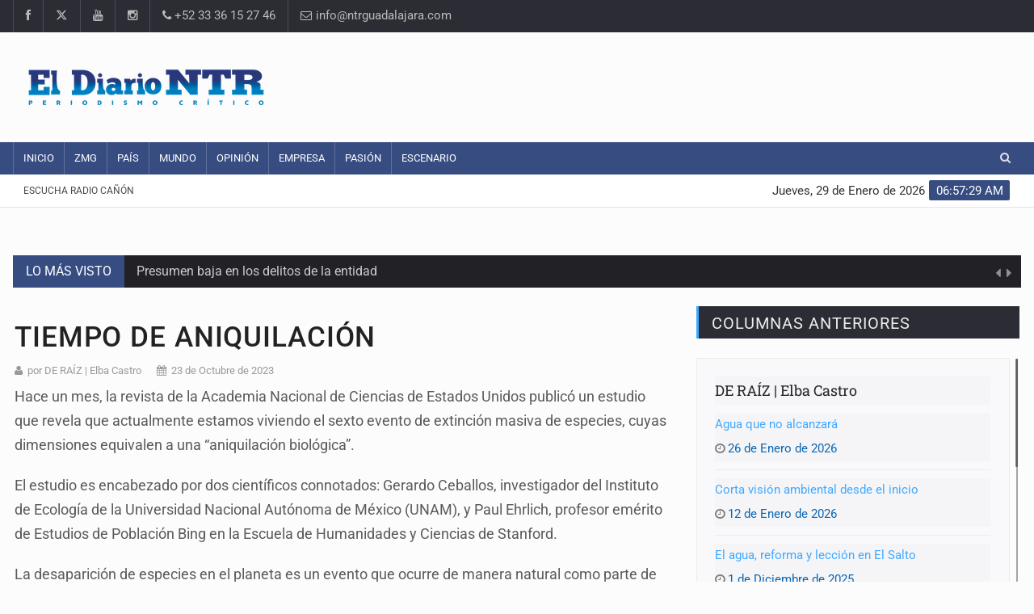

--- FILE ---
content_type: text/html; charset=utf-8
request_url: https://www.google.com/recaptcha/api2/aframe
body_size: 267
content:
<!DOCTYPE HTML><html><head><meta http-equiv="content-type" content="text/html; charset=UTF-8"></head><body><script nonce="hZvQMDNcUAr6UYcwPNNduQ">/** Anti-fraud and anti-abuse applications only. See google.com/recaptcha */ try{var clients={'sodar':'https://pagead2.googlesyndication.com/pagead/sodar?'};window.addEventListener("message",function(a){try{if(a.source===window.parent){var b=JSON.parse(a.data);var c=clients[b['id']];if(c){var d=document.createElement('img');d.src=c+b['params']+'&rc='+(localStorage.getItem("rc::a")?sessionStorage.getItem("rc::b"):"");window.document.body.appendChild(d);sessionStorage.setItem("rc::e",parseInt(sessionStorage.getItem("rc::e")||0)+1);localStorage.setItem("rc::h",'1769669847444');}}}catch(b){}});window.parent.postMessage("_grecaptcha_ready", "*");}catch(b){}</script></body></html>

--- FILE ---
content_type: text/css
request_url: https://www.ntrguadalajara.com/cssv2/colors.css
body_size: 3277
content:
/* ======== COLORS ========= */
  
/*1.RED*/

[data-color="red"] .main-menu,
[data-color="red"] .search-icon-btn,
[data-color="red"] .breaking-ribbon,
[data-color="red"] .flexslider li h3,
[data-color="red"] #sidebar-newsletter button,
[data-color="red"] #newsletter button,
[data-color="red"] #time,
[data-color="red"] .btn-primary:hover,
[data-color="red"] .sponsored,
[data-color="red"] .carousel-title,
[data-color="red"] .play-icon,
[data-color="red"] .title-style05.style-01,
[data-color="red"] .title-left.underline04::before,
[data-color="red"] .title-left.underline03::before, 
[data-color="red"] .pagination > .active > a,
[data-color="red"] .read-more:hover:before,
[data-color="red"] #nav-below-main .nav li a:hover:before,
[data-color="red"] .btn:hover,
[data-color="red"] .btn-info.focus, .btn-info:focus,
[data-color="red"] .btn-default,
[data-color="red"] .weather-city,
[data-color="red"] .ui-datepicker-title,
[data-color="red"] .icon-sub-menu .up-icon,
[data-color="red"].demo-color {
	background-color: #d4000e;
}

[data-color="red"] .title-style02,
[data-color="red"] .title-style02-light,
[data-color="red"] .blockquote_style02 {
	border-left: 3px solid #d4000e;
}
[data-color="red"] .currentLink,
[data-color="red"] .title-style01>h3,
[data-color="red"] .style-02 span,
[data-color="red"] .nav-tabs.nav-tabs-bottom > li.active > a {
	border-bottom: 2px solid #d4000e;
}
[data-color="red"] .contact-us a,
[data-color="red"] .content-wrap a,
[data-color="red"] #calendar .ui-datepicker-calendar tbody td a.ui-state-highlight,
[data-color="red"] #nav-below-main .nav li a:hover,
[data-color="red"] a:hover,
[data-color="red"] .hour,
[data-color="red"] .date,
[data-color="red"] .day,
[data-color="red"] .time,
[data-color="red"] .media-body span,
[data-color="red"] .header-logo h1,
[data-color="red"] .sidenav-header-logo h2,
[data-color="red"] .dropdown-menu a:hover,
[data-color="red"] .read-more:hover,
[data-color="red"] .blockquote_style01::before,
[data-color="red"] .contact-us i,
[data-color="red"] .currency h4,
[data-color="red"] .square10,
[data-color="red"] .square11,
[data-color="red"] #cdate {
	color: #d4000e;
}
[data-color="red"] .pagination > .active > a {
	border: 1px solid #d4000e;
}
[data-color="red"] .navbar-nav > li.active > a {
	background-color: #be000c;
}
[data-color="red"] .sponsored:hover,
[data-color="red"] #sidebar-newsletter button:hover,
[data-color="red"] .main-menu .nav>li>a:hover,
[data-color="red"] .nav .open>a, 
[data-color="red"] .nav .open>a:focus,
[data-color="red"] .nav .open>a:hover,
[data-color="red"] .carousel-title:hover,
[data-color="red"] .pagination > .active > a:hover,
[data-color="red"] .btn-default:hover,
[data-color="red"] .nav-tabs.nav-tabs-solid > .active > a:focus,
[data-color="red"] .nav-tabs.nav-tabs-solid .active a,
[data-color="red"] .nav-pills > li.active > a,
[data-color="red"] .nav-pills > li.active > a:focus,
[data-color="red"] .nav-pills > li.active > a:hover,
[data-color="red"] .dropdown-menu > li > a:hover,
[data-color="red"] .block-title-1,
[data-color="red"] .block-title-2 {
	color: #fff;
	background-color: #e4000d;
}

/*2.BLUE*/

[data-color="blue"] .main-menu,
[data-color="blue"] .search-icon-btn,
[data-color="blue"] .breaking-ribbon,
[data-color="blue"] .flexslider li h3,
[data-color="blue"] #sidebar-newsletter button,
[data-color="blue"] #newsletter button,
[data-color="blue"] #time,
[data-color="blue"] .btn-primary:hover,
[data-color="blue"] .sponsored,
[data-color="blue"] .carousel-title,
[data-color="blue"] .play-icon,
[data-color="blue"] .title-style05.style-01,
[data-color="blue"] .title-left.underline04::before,
[data-color="blue"] .title-left.underline03::before, 
[data-color="blue"] .pagination > .active > a,
[data-color="blue"] .read-more:hover:before,
[data-color="blue"] #nav-below-main .nav li a:hover:before,
[data-color="blue"] .btn:hover,
[data-color="blue"] .btn-info.focus, .btn-info:focus,
[data-color="blue"] .btn-default,
[data-color="blue"] .weather-city,
[data-color="blue"] .ui-datepicker-title,
[data-color="blue"] .icon-sub-menu .up-icon,
[data-color="blue"].demo-color {
	background-color: #374D82;
}

[data-color="blue"] .title-style02,
[data-color="blue"] .title-style02-light,
[data-color="blue"] .blockquote_style02 {
	border-left: 3px solid #40a9ff;
}
[data-color="blue"] .currentLink,
[data-color="blue"] .title-style01>h3,
[data-color="blue"] .style-02 span,
[data-color="blue"] .nav-tabs.nav-tabs-bottom > li.active > a {
	border-bottom: 2px solid #40a9ff;
}
[data-color="blue"] .contact-us a,
[data-color="blue"] .content-wrap a,
[data-color="blue"] #calendar .ui-datepicker-calendar tbody td a.ui-state-highlight,
[data-color="blue"] #nav-below-main .nav li a:hover,
[data-color="blue"] a:hover,
[data-color="blue"] .hour,
[data-color="blue"] .date,
[data-color="blue"] .day,
[data-color="blue"] .time,
[data-color="blue"] .media-body span,
[data-color="blue"] .header-logo h1,
[data-color="blue"] .sidenav-header-logo h2,
[data-color="blue"] .dropdown-menu a:hover,
[data-color="blue"] .read-more:hover,
[data-color="blue"] .blockquote_style01::before,
[data-color="blue"] .contact-us i,
[data-color="blue"] .currency h4,
[data-color="blue"] .square10,
[data-color="blue"] .square11,
[data-color="blue"] #cdate {
	color: #40a9ff;
}
[data-color="blue"] .pagination > .active > a {
	border: 1px solid #40a9ff;
}
[data-color="blue"] .navbar-nav > li.active > a {
	background-color: #3998e5;
}
[data-color="blue"] .sponsored:hover,
[data-color="blue"] #sidebar-newsletter button:hover,
[data-color="blue"] .main-menu .nav>li>a:hover,
[data-color="blue"] .nav .open>a, 
[data-color="blue"] .nav .open>a:focus,
[data-color="blue"] .nav .open>a:hover,
[data-color="blue"] .carousel-title:hover,
[data-color="blue"] .pagination > .active > a:hover,
[data-color="blue"] .btn-default:hover,
[data-color="blue"] .nav-tabs.nav-tabs-solid > .active > a:focus,
[data-color="blue"] .nav-tabs.nav-tabs-solid .active a,
[data-color="blue"] .nav-pills > li.active > a,
[data-color="blue"] .nav-pills > li.active > a:focus,
[data-color="blue"] .nav-pills > li.active > a:hover,
[data-color="blue"] .dropdown-menu > li > a:hover,
[data-color="blue"] .block-title-1,
[data-color="blue"] .block-title-2 {
	color: #fff;
	background-color: #53b1ff;
}

/*3.DARK-BLUE*/

[data-color="dark-blue"] .main-menu,
[data-color="dark-blue"] .search-icon-btn,
[data-color="dark-blue"] .breaking-ribbon,
[data-color="dark-blue"] .flexslider li h3,
[data-color="dark-blue"] #sidebar-newsletter button,
[data-color="dark-blue"] #newsletter button,
[data-color="dark-blue"] #time,
[data-color="dark-blue"] .btn-primary:hover,
[data-color="dark-blue"] .sponsored,
[data-color="dark-blue"] .carousel-title,
[data-color="dark-blue"] .play-icon,
[data-color="dark-blue"] .title-style05.style-01,
[data-color="dark-blue"] .title-left.underline04::before,
[data-color="dark-blue"] .title-left.underline03::before, 
[data-color="dark-blue"] .pagination > .active > a,
[data-color="dark-blue"] .read-more:hover:before,
[data-color="dark-blue"] #nav-below-main .nav li a:hover:before,
[data-color="dark-blue"] .btn:hover,
[data-color="dark-blue"] .btn-info.focus, .btn-info:focus,
[data-color="dark-blue"] .btn-default,
[data-color="dark-blue"] .weather-city,
[data-color="dark-blue"] .ui-datepicker-title,
[data-color="dark-blue"] .icon-sub-menu .up-icon,
[data-color="dark-blue"].demo-color {
	background-color: #00469a;
}

[data-color="dark-blue"] .title-style02,
[data-color="dark-blue"] .title-style02-light,
[data-color="dark-blue"] .blockquote_style02 {
	border-left: 3px solid #00469a;
}
[data-color="dark-blue"] .currentLink,
[data-color="dark-blue"] .title-style01>h3,
[data-color="dark-blue"] .style-02 span,
[data-color="dark-blue"] .nav-tabs.nav-tabs-bottom > li.active > a {
	border-bottom: 2px solid #00469a;
}
[data-color="dark-blue"] .contact-us a,
[data-color="dark-blue"] .content-wrap a,
[data-color="dark-blue"] #calendar .ui-datepicker-calendar tbody td a.ui-state-highlight,
[data-color="dark-blue"] #nav-below-main .nav li a:hover,
[data-color="dark-blue"] a:hover,
[data-color="dark-blue"] .hour,
[data-color="dark-blue"] .date,
[data-color="dark-blue"] .day,
[data-color="dark-blue"] .time,
[data-color="dark-blue"] .media-body span,
[data-color="dark-blue"] .header-logo h1,
[data-color="dark-blue"] .sidenav-header-logo h2,
[data-color="dark-blue"] .dropdown-menu a:hover,
[data-color="dark-blue"] .read-more:hover,
[data-color="dark-blue"] .blockquote_style01::before,
[data-color="dark-blue"] .contact-us i,
[data-color="dark-blue"] .currency h4,
[data-color="dark-blue"] .square10,
[data-color="dark-blue"] .square11,
[data-color="dark-blue"] #cdate {
	color: #00469a;
}
[data-color="dark-blue"] .pagination > .active > a {
	border: 1px solid #00469a;
}
[data-color="dark-blue"] .navbar-nav > li.active > a {
	background-color: #003f8a;
}
[data-color="dark-blue"] .sponsored:hover,
[data-color="dark-blue"] #sidebar-newsletter button:hover,
[data-color="dark-blue"] .main-menu .nav>li>a:hover,
[data-color="dark-blue"] .nav .open>a, 
[data-color="dark-blue"] .nav .open>a:focus,
[data-color="dark-blue"] .nav .open>a:hover,
[data-color="dark-blue"] .carousel-title:hover,
[data-color="dark-blue"] .pagination > .active > a:hover,
[data-color="dark-blue"] .btn-default:hover,
[data-color="dark-blue"] .nav-tabs.nav-tabs-solid > .active > a:focus,
[data-color="dark-blue"] .nav-tabs.nav-tabs-solid .active a,
[data-color="dark-blue"] .nav-pills > li.active > a,
[data-color="dark-blue"] .nav-pills > li.active > a:focus,
[data-color="dark-blue"] .nav-pills > li.active > a:hover,
[data-color="dark-blue"] .dropdown-menu > li > a:hover,
[data-color="dark-blue"] .block-title-1,
[data-color="dark-blue"] .block-title-2 {
	color: #fff;
	background-color: #1958a4;
}

/*4.GREEN*/

[data-color="green"] .main-menu,
[data-color="green"] .search-icon-btn,
[data-color="green"] .breaking-ribbon,
[data-color="green"] .flexslider li h3,
[data-color="green"] #sidebar-newsletter button,
[data-color="green"] #newsletter button,
[data-color="green"] #time,
[data-color="green"] .btn-primary:hover,
[data-color="green"] .sponsored,
[data-color="green"] .carousel-title,
[data-color="green"] .play-icon,
[data-color="green"] .title-style05.style-01,
[data-color="green"] .title-left.underline04::before,
[data-color="green"] .title-left.underline03::before, 
[data-color="green"] .pagination > .active > a,
[data-color="green"] .read-more:hover:before,
[data-color="green"] #nav-below-main .nav li a:hover:before,
[data-color="green"] .btn:hover,
[data-color="green"] .btn-info.focus, .btn-info:focus,
[data-color="green"] .btn-default,
[data-color="green"] .weather-city,
[data-color="green"] .ui-datepicker-title,
[data-color="green"] .icon-sub-menu .up-icon,
[data-color="green"].demo-color {
	background-color: #4cb050;
}

[data-color="green"] .title-style02,
[data-color="green"] .title-style02-light,
[data-color="green"] .blockquote_style02 {
	border-left: 3px solid #4cb050;
}
[data-color="green"] .currentLink,
[data-color="green"] .title-style01>h3,
[data-color="green"] .style-02 span,
[data-color="green"] .nav-tabs.nav-tabs-bottom > li.active > a {
	border-bottom: 2px solid #4cb050;
}
[data-color="green"] .contact-us a,
[data-color="green"] .content-wrap a,
[data-color="green"] #calendar .ui-datepicker-calendar tbody td a.ui-state-highlight,
[data-color="green"] #nav-below-main .nav li a:hover,
[data-color="green"] a:hover,
[data-color="green"] .hour,
[data-color="green"] .date,
[data-color="green"] .day,
[data-color="green"] .time,
[data-color="green"] .media-body span,
[data-color="green"] .header-logo h1,
[data-color="green"] .sidenav-header-logo h2,
[data-color="green"] .dropdown-menu a:hover,
[data-color="green"] .read-more:hover,
[data-color="green"] .blockquote_style01::before,
[data-color="green"] .contact-us i,
[data-color="green"] .currency h4,
[data-color="green"] .square10,
[data-color="green"] .square11,
[data-color="green"] #cdate {
	color: #4cb050;
}
[data-color="green"] .pagination > .active > a {
	border: 1px solid #4cb050;
}
[data-color="green"] .navbar-nav > li.active > a {
	background-color: #449e48;
}
[data-color="green"] .sponsored:hover,
[data-color="green"] #sidebar-newsletter button:hover,
[data-color="green"] .main-menu .nav>li>a:hover,
[data-color="green"] .nav .open>a, 
[data-color="green"] .nav .open>a:focus,
[data-color="green"] .nav .open>a:hover,
[data-color="green"] .carousel-title:hover,
[data-color="green"] .pagination > .active > a:hover,
[data-color="green"] .btn-default:hover,
[data-color="green"] .nav-tabs.nav-tabs-solid > .active > a:focus,
[data-color="green"] .nav-tabs.nav-tabs-solid .active a,
[data-color="green"] .nav-pills > li.active > a,
[data-color="green"] .nav-pills > li.active > a:focus,
[data-color="green"] .nav-pills > li.active > a:hover,
[data-color="green"] .dropdown-menu > li > a:hover,
[data-color="green"] .block-title-1,
[data-color="green"] .block-title-2 {
	color: #fff;
	background-color: #5db761;
}

/*5.PURPLE*/

[data-color="purple"] .main-menu,
[data-color="purple"] .search-icon-btn,
[data-color="purple"] .breaking-ribbon,
[data-color="purple"] .flexslider li h3,
[data-color="purple"] #sidebar-newsletter button,
[data-color="purple"] #newsletter button,
[data-color="purple"] #time,
[data-color="purple"] .btn-primary:hover,
[data-color="purple"] .sponsored,
[data-color="purple"] .carousel-title,
[data-color="purple"] .play-icon,
[data-color="purple"] .title-style05.style-01,
[data-color="purple"] .title-left.underline04::before,
[data-color="purple"] .title-left.underline03::before, 
[data-color="purple"] .pagination > .active > a,
[data-color="purple"] .read-more:hover:before,
[data-color="purple"] #nav-below-main .nav li a:hover:before,
[data-color="purple"] .btn:hover,
[data-color="purple"] .btn-info.focus, .btn-info:focus,
[data-color="purple"] .btn-default,
[data-color="purple"] .weather-city,
[data-color="purple"] .ui-datepicker-title,
[data-color="purple"] .icon-sub-menu .up-icon,
[data-color="purple"].demo-color {
	background-color: #6441a5;
}

[data-color="purple"] .title-style02,
[data-color="purple"] .title-style02-light,
[data-color="purple"] .blockquote_style02 {
	border-left: 3px solid #6441a5;
}
[data-color="purple"] .currentLink,
[data-color="purple"] .title-style01>h3,
[data-color="purple"] .style-02 span,
[data-color="purple"] .nav-tabs.nav-tabs-bottom > li.active > a {
	border-bottom: 2px solid #6441a5;
}
[data-color="purple"] .contact-us a,
[data-color="purple"] .content-wrap a,
[data-color="purple"] #calendar .ui-datepicker-calendar tbody td a.ui-state-highlight,
[data-color="purple"] #nav-below-main .nav li a:hover,
[data-color="purple"] a:hover,
[data-color="purple"] .hour,
[data-color="purple"] .date,
[data-color="purple"] .day,
[data-color="purple"] .time,
[data-color="purple"] .media-body span,
[data-color="purple"] .header-logo h1,
[data-color="purple"] .sidenav-header-logo h2,
[data-color="purple"] .dropdown-menu a:hover,
[data-color="purple"] .read-more:hover,
[data-color="purple"] .blockquote_style01::before,
[data-color="purple"] .contact-us i,
[data-color="purple"] .currency h4,
[data-color="purple"] .square10,
[data-color="purple"] .square11,
[data-color="purple"] #cdate {
	color: #6441a5;
}
[data-color="purple"] .pagination > .active > a {
	border: 1px solid #6441a5;
}
[data-color="purple"] .navbar-nav > li.active > a {
	background-color: #5a3a94;
}
[data-color="purple"] .sponsored:hover,
[data-color="purple"] #sidebar-newsletter button:hover,
[data-color="purple"] .main-menu .nav>li>a:hover,
[data-color="purple"] .nav .open>a, 
[data-color="purple"] .nav .open>a:focus,
[data-color="purple"] .nav .open>a:hover,
[data-color="purple"] .carousel-title:hover,
[data-color="purple"] .pagination > .active > a:hover,
[data-color="purple"] .btn-default:hover,
[data-color="purple"] .nav-tabs.nav-tabs-solid > .active > a:focus,
[data-color="purple"] .nav-tabs.nav-tabs-solid .active a,
[data-color="purple"] .nav-pills > li.active > a,
[data-color="purple"] .nav-pills > li.active > a:focus,
[data-color="purple"] .nav-pills > li.active > a:hover,
[data-color="purple"] .dropdown-menu > li > a:hover,
[data-color="purple"] .block-title-1,
[data-color="purple"] .block-title-2 {
	color: #fff;
	background-color: #7354ae;
}

/*6.ORANGE*/

[data-color="orange"] .main-menu,
[data-color="orange"] .search-icon-btn,
[data-color="orange"] .breaking-ribbon,
[data-color="orange"] .flexslider li h4,
[data-color="orange"] #sidebar-newsletter button,
[data-color="orange"] #newsletter button,
[data-color="orange"] #time,
[data-color="orange"] .btn-primary:hover,
[data-color="orange"] .sponsored,
[data-color="orange"] .carousel-title,
[data-color="orange"] .play-icon,
[data-color="orange"] .title-style05.style-01,
[data-color="orange"] .title-left.underline04::before,
[data-color="orange"] .title-left.underline03::before, 
[data-color="orange"] .pagination > .active > a,
[data-color="orange"] .read-more:hover:before,
[data-color="orange"] #nav-below-main .nav li a:hover:before,
[data-color="orange"] .btn:hover,
[data-color="orange"] .btn-info.focus, .btn-info:focus,
[data-color="orange"] .btn-default,
[data-color="orange"] .weather-city,
[data-color="orange"] .ui-datepicker-title,
[data-color="orange"] .icon-sub-menu .up-icon,
[data-color="orange"].demo-color {
	background-color: #ff9800;
}

[data-color="orange"] .title-style02,
[data-color="orange"] .title-style02-light,
[data-color="orange"] .blockquote_style02 {
	border-left: 3px solid #ff9800;
}
[data-color="orange"] .currentLink,
[data-color="orange"] .title-style01>h3,
[data-color="orange"] .style-02 span,
[data-color="orange"] .nav-tabs.nav-tabs-bottom > li.active > a {
	border-bottom: 2px solid #ff9800;
}
[data-color="orange"] .contact-us a,
[data-color="orange"] .content-wrap a,
[data-color="orange"] #calendar .ui-datepicker-calendar tbody td a.ui-state-highlight,
[data-color="orange"] #nav-below-main .nav li a:hover,
[data-color="orange"] a:hover,
[data-color="orange"] .hour,
[data-color="orange"] .date,
[data-color="orange"] .day,
[data-color="orange"] .time,
[data-color="orange"] .media-body span,
[data-color="orange"] .header-logo h1,
[data-color="orange"] .sidenav-header-logo h2,
[data-color="orange"] .dropdown-menu a:hover,
[data-color="orange"] .read-more:hover,
[data-color="orange"] .blockquote_style01::before,
[data-color="orange"] .contact-us i,
[data-color="orange"] .currency h4,
[data-color="orange"] .square10,
[data-color="orange"] .square11,
[data-color="orange"] #cdate {
	color: #ff9800;
}
[data-color="orange"] .pagination > .active > a {
	border: 1px solid #ff9800;
}
[data-color="orange"] .navbar-nav > li.active > a {
	background-color: #fb8c00;
}
[data-color="orange"] .sponsored:hover,
[data-color="orange"] #sidebar-newsletter button:hover,
[data-color="orange"] .main-menu .nav>li>a:hover,
[data-color="orange"] .nav .open>a, 
[data-color="orange"] .nav .open>a:focus,
[data-color="orange"] .nav .open>a:hover,
[data-color="orange"] .carousel-title:hover,
[data-color="orange"] .pagination > .active > a:hover,
[data-color="orange"] .btn-default:hover,
[data-color="orange"] .nav-tabs.nav-tabs-solid > .active > a:focus,
[data-color="orange"] .nav-tabs.nav-tabs-solid .active a,
[data-color="orange"] .nav-pills > li.active > a,
[data-color="orange"] .nav-pills > li.active > a:focus,
[data-color="orange"] .nav-pills > li.active > a:hover,
[data-color="orange"] .dropdown-menu > li > a:hover,
[data-color="orange"] .block-title-1,
[data-color="orange"] .block-title-2 {
	color: #fff;
	background-color: #ffa200;
}

/*7.DEEP-ORANGE*/

[data-color="deep-orange"] .main-menu,
[data-color="deep-orange"] .search-icon-btn,
[data-color="deep-orange"] .breaking-ribbon,
[data-color="deep-orange"] .flexslider li h3,
[data-color="deep-orange"] #sidebar-newsletter button,
[data-color="deep-orange"] #newsletter button,
[data-color="deep-orange"] #time,
[data-color="deep-orange"] .btn-primary:hover,
[data-color="deep-orange"] .sponsored,
[data-color="deep-orange"] .carousel-title,
[data-color="deep-orange"] .play-icon,
[data-color="deep-orange"] .title-style05.style-01,
[data-color="deep-orange"] .title-left.underline04::before,
[data-color="deep-orange"] .title-left.underline03::before, 
[data-color="deep-orange"] .pagination > .active > a,
[data-color="deep-orange"] .read-more:hover:before,
[data-color="deep-orange"] #nav-below-main .nav li a:hover:before,
[data-color="deep-orange"] .btn:hover,
[data-color="deep-orange"] .btn-info.focus, .btn-info:focus,
[data-color="deep-orange"] .btn-default,
[data-color="deep-orange"] .weather-city,
[data-color="deep-orange"] .ui-datepicker-title,
[data-color="deep-orange"] .icon-sub-menu .up-icon,
[data-color="deep-orange"].demo-color {
	background-color: #ff4011;
}

[data-color="deep-orange"] .title-style02,
[data-color="deep-orange"] .title-style02-light,
[data-color="deep-orange"] .blockquote_style02 {
	border-left: 3px solid #ff4011;
}
[data-color="deep-orange"] .currentLink,
[data-color="deep-orange"] .title-style01>h3,
[data-color="deep-orange"] .style-02 span,
[data-color="deep-orange"] .nav-tabs.nav-tabs-bottom > li.active > a {
	border-bottom: 2px solid #ff4011;
}
[data-color="deep-orange"] .contact-us a,
[data-color="deep-orange"] .content-wrap a,
[data-color="deep-orange"] #calendar .ui-datepicker-calendar tbody td a.ui-state-highlight,
[data-color="deep-orange"] #nav-below-main .nav li a:hover,
[data-color="deep-orange"] a:hover,
[data-color="deep-orange"] .hour,
[data-color="deep-orange"] .date,
[data-color="deep-orange"] .day,
[data-color="deep-orange"] .time,
[data-color="deep-orange"] .media-body span,
[data-color="deep-orange"] .header-logo h1,
[data-color="deep-orange"] .sidenav-header-logo h2,
[data-color="deep-orange"] .dropdown-menu a:hover,
[data-color="deep-orange"] .read-more:hover,
[data-color="deep-orange"] .blockquote_style01::before,
[data-color="deep-orange"] .contact-us i,
[data-color="deep-orange"] .currency h4,
[data-color="deep-orange"] .square10,
[data-color="deep-orange"] .square11,
[data-color="deep-orange"] #cdate {
	color: #ff4011;
}
[data-color="deep-orange"] .pagination > .active > a {
	border: 1px solid #ff4011;
}
[data-color="deep-orange"] .navbar-nav > li.active > a {
	background-color: #f73100;
}
[data-color="deep-orange"] .sponsored:hover,
[data-color="deep-orange"] #sidebar-newsletter button:hover,
[data-color="deep-orange"] .main-menu .nav>li>a:hover,
[data-color="deep-orange"] .nav .open>a, 
[data-color="deep-orange"] .nav .open>a:focus,
[data-color="deep-orange"] .nav .open>a:hover,
[data-color="deep-orange"] .carousel-title:hover,
[data-color="deep-orange"] .pagination > .active > a:hover,
[data-color="deep-orange"] .btn-default:hover,
[data-color="deep-orange"] .nav-tabs.nav-tabs-solid > .active > a:focus,
[data-color="deep-orange"] .nav-tabs.nav-tabs-solid .active a,
[data-color="deep-orange"] .nav-pills > li.active > a,
[data-color="deep-orange"] .nav-pills > li.active > a:focus,
[data-color="deep-orange"] .nav-pills > li.active > a:hover,
[data-color="deep-orange"] .dropdown-menu > li > a:hover,
[data-color="deep-orange"] .block-title-1,
[data-color="deep-orange"] .block-title-2 {
	color: #fff;
	background-color: #ff4c1c;
}

/*8.TURQUOISE*/

[data-color="turquoise"] .main-menu,
[data-color="turquoise"] .search-icon-btn,
[data-color="turquoise"] .breaking-ribbon,
[data-color="turquoise"] .flexslider li h4,
[data-color="turquoise"] #sidebar-newsletter button,
[data-color="turquoise"] #newsletter button,
[data-color="turquoise"] #time,
[data-color="turquoise"] .btn-primary:hover,
[data-color="turquoise"] .sponsored,
[data-color="turquoise"] .carousel-title,
[data-color="turquoise"] .play-icon,
[data-color="turquoise"] .title-style05.style-01,
[data-color="turquoise"] .title-left.underline04::before,
[data-color="turquoise"] .title-left.underline03::before, 
[data-color="turquoise"] .pagination > .active > a,
[data-color="turquoise"] .read-more:hover:before,
[data-color="turquoise"] #nav-below-main .nav li a:hover:before,
[data-color="turquoise"] .btn:hover,
[data-color="turquoise"] .btn-info.focus, .btn-info:focus,
[data-color="turquoise"] .btn-default,
[data-color="turquoise"] .weather-city,
[data-color="turquoise"] .ui-datepicker-title,
[data-color="turquoise"] .icon-sub-menu .up-icon,
[data-color="turquoise"].demo-color {
	background-color: #39c9bb;
}

[data-color="turquoise"] .title-style02,
[data-color="turquoise"] .title-style02-light,
[data-color="turquoise"] .blockquote_style02 {
	border-left: 3px solid #39c9bb;
}
[data-color="turquoise"] .currentLink,
[data-color="turquoise"] .title-style01>h3,
[data-color="turquoise"] .style-02 span,
[data-color="turquoise"] .nav-tabs.nav-tabs-bottom > li.active > a {
	border-bottom: 2px solid #39c9bb;
}
[data-color="turquoise"] .contact-us a,
[data-color="turquoise"] .content-wrap a,
[data-color="turquoise"] #calendar .ui-datepicker-calendar tbody td a.ui-state-highlight,
[data-color="turquoise"] #nav-below-main .nav li a:hover,
[data-color="turquoise"] a:hover,
[data-color="turquoise"] .hour,
[data-color="turquoise"] .date,
[data-color="turquoise"] .day,
[data-color="turquoise"] .time,
[data-color="turquoise"] .media-body span,
[data-color="turquoise"] .header-logo h1,
[data-color="turquoise"] .sidenav-header-logo h2,
[data-color="turquoise"] .dropdown-menu a:hover,
[data-color="turquoise"] .read-more:hover,
[data-color="turquoise"] .blockquote_style01::before,
[data-color="turquoise"] .contact-us i,
[data-color="turquoise"] .currency h4,
[data-color="turquoise"] .square10,
[data-color="turquoise"] .square11,
[data-color="turquoise"] #cdate {
	color: #39c9bb;
}
[data-color="turquoise"] .pagination > .active > a {
	border: 1px solid #39c9bb;
}
[data-color="turquoise"] .navbar-nav > li.active > a {
	background-color: #33b3a6;
}
[data-color="turquoise"] .sponsored:hover,
[data-color="turquoise"] #sidebar-newsletter button:hover,
[data-color="turquoise"] .main-menu .nav>li>a:hover,
[data-color="turquoise"] .nav .open>a, 
[data-color="turquoise"] .nav .open>a:focus,
[data-color="turquoise"] .nav .open>a:hover,
[data-color="turquoise"] .carousel-title:hover,
[data-color="turquoise"] .pagination > .active > a:hover,
[data-color="turquoise"] .btn-default:hover,
[data-color="turquoise"] .nav-tabs.nav-tabs-solid > .active > a:focus,
[data-color="turquoise"] .nav-tabs.nav-tabs-solid .active a,
[data-color="turquoise"] .nav-pills > li.active > a,
[data-color="turquoise"] .nav-pills > li.active > a:focus,
[data-color="turquoise"] .nav-pills > li.active > a:hover,
[data-color="turquoise"] .dropdown-menu > li > a:hover,
[data-color="turquoise"] .block-title-1,
[data-color="turquoise"] .block-title-2 {
	color: #fff;
	background-color: #40e0d0;
}

/*9.PINK*/

[data-color="pink"] .main-menu,
[data-color="pink"] .search-icon-btn,
[data-color="pink"] .breaking-ribbon,
[data-color="pink"] .flexslider li h3,
[data-color="pink"] #sidebar-newsletter button,
[data-color="pink"] #newsletter button,
[data-color="pink"] #time,
[data-color="pink"] .btn-primary:hover,
[data-color="pink"] .sponsored,
[data-color="pink"] .carousel-title,
[data-color="pink"] .play-icon,
[data-color="pink"] .title-style05.style-01,
[data-color="pink"] .title-left.underline04::before,
[data-color="pink"] .title-left.underline03::before, 
[data-color="pink"] .pagination > .active > a,
[data-color="pink"] .read-more:hover:before,
[data-color="pink"] #nav-below-main .nav li a:hover:before,
[data-color="pink"] .btn:hover,
[data-color="pink"] .btn-info.focus, .btn-info:focus,
[data-color="pink"] .btn-default,
[data-color="pink"] .weather-city,
[data-color="pink"] .ui-datepicker-title,
[data-color="pink"] .icon-sub-menu .up-icon,
[data-color="pink"].demo-color {
	background-color: #ea0253;
}

[data-color="pink"] .title-style02,
[data-color="pink"] .title-style02-light,
[data-color="pink"] .blockquote_style02 {
	border-left: 3px solid #ea0253;
}
[data-color="pink"] .currentLink,
[data-color="pink"] .title-style01>h3,
[data-color="pink"] .style-02 span,
[data-color="pink"] .nav-tabs.nav-tabs-bottom > li.active > a {
	border-bottom: 2px solid #ea0253;
}
[data-color="pink"] .contact-us a,
[data-color="pink"] .content-wrap a,
[data-color="pink"] #calendar .ui-datepicker-calendar tbody td a.ui-state-highlight,
[data-color="pink"] #nav-below-main .nav li a:hover,
[data-color="pink"] a:hover,
[data-color="pink"] .hour,
[data-color="pink"] .date,
[data-color="pink"] .day,
[data-color="pink"] .time,
[data-color="pink"] .media-body span,
[data-color="pink"] .header-logo h1,
[data-color="pink"] .sidenav-header-logo h2,
[data-color="pink"] .dropdown-menu a:hover,
[data-color="pink"] .read-more:hover,
[data-color="pink"] .blockquote_style01::before,
[data-color="pink"] .contact-us i,
[data-color="pink"] .currency h4,
[data-color="pink"] .square10,
[data-color="pink"] .square11,
[data-color="pink"] #cdate {
	color: #ea0253;
}
[data-color="pink"] .pagination > .active > a {
	border: 1px solid #ea0253;
}
[data-color="pink"] .navbar-nav > li.active > a {
	background-color: #d2014a;
}
[data-color="pink"] .sponsored:hover,
[data-color="pink"] #sidebar-newsletter button:hover,
[data-color="pink"] .main-menu .nav>li>a:hover,
[data-color="pink"] .nav .open>a, 
[data-color="pink"] .nav .open>a:focus,
[data-color="pink"] .nav .open>a:hover,
[data-color="pink"] .carousel-title:hover,
[data-color="pink"] .pagination > .active > a:hover,
[data-color="pink"] .btn-default:hover,
[data-color="pink"] .nav-tabs.nav-tabs-solid > .active > a:focus,
[data-color="pink"] .nav-tabs.nav-tabs-solid .active a,
[data-color="pink"] .nav-pills > li.active > a,
[data-color="pink"] .nav-pills > li.active > a:focus,
[data-color="pink"] .nav-pills > li.active > a:hover,
[data-color="pink"] .dropdown-menu > li > a:hover,
[data-color="pink"] .block-title-1,
[data-color="pink"] .block-title-2 {
	color: #fff;
	background-color: #ec1b64;
}

/*10.SLATE*/

[data-color="slate"] .main-menu,
[data-color="slate"] .search-icon-btn,
[data-color="slate"] .flexslider li h3,
[data-color="slate"] #sidebar-newsletter button,
[data-color="slate"] #newsletter button,
[data-color="slate"] #time,
[data-color="slate"] .btn-primary:hover,
[data-color="slate"] .sponsored,
[data-color="slate"] .carousel-title,
[data-color="slate"] .title-left.underline04::before,
[data-color="slate"] .title-left.underline03::before,
[data-color="slate"] #nav-below-main .nav li a:hover:before,
[data-color="slate"] .btn:hover,
[data-color="slate"] .btn-info.focus, .btn-info:focus,
[data-color="slate"] .weather-city,
[data-color="slate"] .ui-datepicker-title,
[data-color="slate"] .icon-sub-menu .up-icon,
[data-color="slate"].demo-color {
	background-color: #64666c;
}
[data-color="slate"] .breaking-ribbon,
[data-color="slate"] .title-style05.style-01,
[data-color="slate"] .btn-default,
[data-color="slate"] .pagination > .active > a,
[data-color="slate"] .read-more:hover:before,
[data-color="slate"] .play-icon {
	background-color: #d4000e;
}
[data-color="slate"] .title-style02,
[data-color="slate"] .title-style02-light,
[data-color="slate"] .blockquote_style02 {
	border-left: 3px solid #64666c;
}
[data-color="slate"] .currentLink,
[data-color="slate"] .title-style01>h3,
[data-color="slate"] .style-02 span,
[data-color="slate"] .nav-tabs.nav-tabs-bottom > li.active > a {
	border-bottom: 2px solid #64666c;
}
[data-color="slate"] .contact-us a,
[data-color="slate"] .content-wrap a,
[data-color="slate"] #calendar .ui-datepicker-calendar tbody td a.ui-state-highlight,
[data-color="slate"] #nav-below-main .nav li a:hover,
[data-color="slate"] a:hover,
[data-color="slate"] .hour,
[data-color="slate"] .date,
[data-color="slate"] .day,
[data-color="slate"] .time,
[data-color="slate"] .media-body span,
[data-color="slate"] .header-logo h1,
[data-color="slate"] .sidenav-header-logo h2,
[data-color="slate"] .dropdown-menu a:hover,
[data-color="slate"] .blockquote_style01::before,
[data-color="slate"] .contact-us i,
[data-color="slate"] .currency h4 {
	color: #64666c;
}
[data-color="slate"] .square10,
[data-color="slate"] .square11,
[data-color="slate"] .read-more:hover,
[data-color="slate"] #cdate {
	color: #d4000e;
}
[data-color="slate"] .pagination > .active > a {
	border: 1px solid #d4000e;
}
[data-color="slate"] .navbar-nav > li.active > a {
	background-color: #75777c;
}
[data-color="slate"] .sponsored:hover,
[data-color="slate"] #sidebar-newsletter button:hover,
[data-color="slate"] .main-menu .nav>li>a:hover,
[data-color="slate"] .nav .open>a, 
[data-color="slate"] .nav .open>a:focus,
[data-color="slate"] .nav .open>a:hover,
[data-color="slate"] .carousel-title:hover,
[data-color="slate"] .pagination > .active > a:hover,
[data-color="slate"] .btn-default:hover,
[data-color="slate"] .nav-tabs.nav-tabs-solid > .active > a:focus,
[data-color="slate"] .nav-tabs.nav-tabs-solid .active a,
[data-color="slate"] .nav-pills > li.active > a,
[data-color="slate"] .nav-pills > li.active > a:focus,
[data-color="slate"] .nav-pills > li.active > a:hover,
[data-color="slate"] .dropdown-menu > li > a:hover,
[data-color="slate"] .block-title-1,
[data-color="slate"] .block-title-2 {
	color: #fff;
	background-color: #53565c;
}